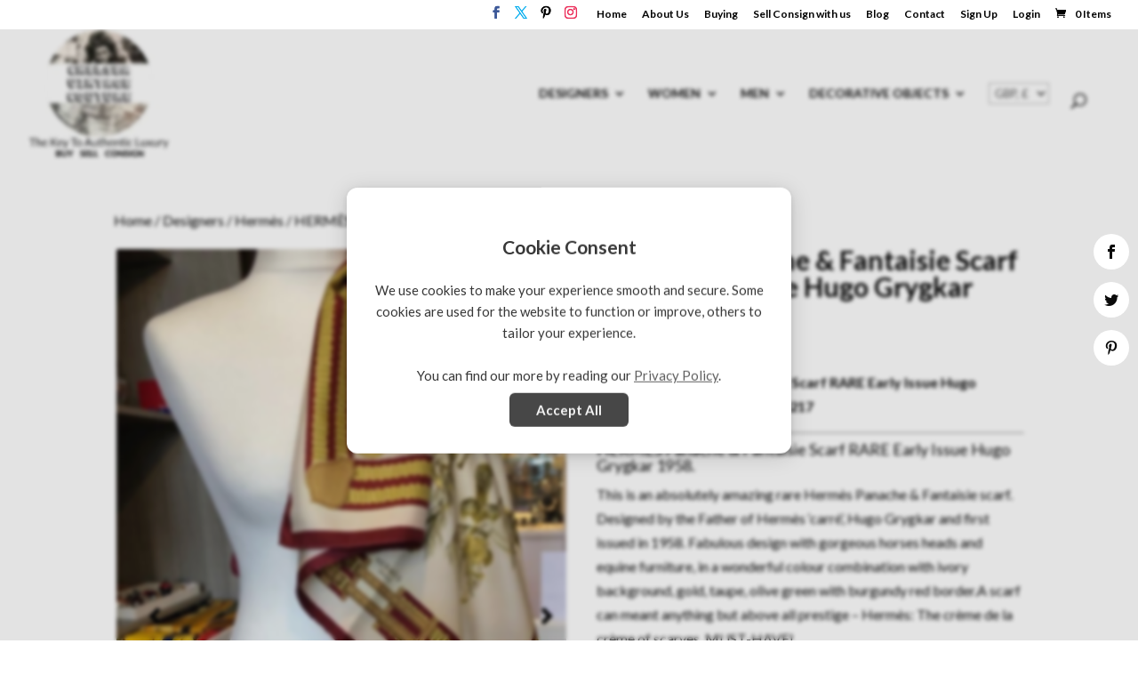

--- FILE ---
content_type: text/html; charset=UTF-8
request_url: https://chelseavintagecouture.com/wp-admin/admin-ajax.php
body_size: 46
content:
{"ids":{"45888":"<span class=\"woocs_price_code\" data-product-id=\"45888\"><span class=\"woocommerce-Price-amount amount\"><bdi><span class=\"woocommerce-Price-currencySymbol\">&pound;<\/span>11,000<\/bdi><\/span><\/span>","45877":"<span class=\"woocs_price_code\" data-product-id=\"45877\"><span class=\"woocommerce-Price-amount amount\"><bdi><span class=\"woocommerce-Price-currencySymbol\">&pound;<\/span>13,500<\/bdi><\/span><\/span>","45860":"<span class=\"woocs_price_code\" data-product-id=\"45860\"><\/span>","45847":"<span class=\"woocs_price_code\" data-product-id=\"45847\"><\/span>"},"current_currency":"GBP"}

--- FILE ---
content_type: text/css; charset=utf-8
request_url: https://chelseavintagecouture.com/wp-content/cache/min/1/wp-content/plugins/yith-woocommerce-popup-premium/assets/fonts/retinaicon-font/style.css?ver=1768113165
body_size: 8343
content:
@charset "UTF-8";@font-face{font-display:swap;font-family:"retinaicon-font";src:url(../../../../../../../../../plugins/yith-woocommerce-popup-premium/assets/fonts/retinaicon-font/fonts/retinaicon-font.eot);src:url("../../../../../../../../../plugins/yith-woocommerce-popup-premium/assets/fonts/retinaicon-font/fonts/retinaicon-font.eot?#iefix") format("embedded-opentype"),url(../../../../../../../../../plugins/yith-woocommerce-popup-premium/assets/fonts/retinaicon-font/fonts/retinaicon-font.woff) format("woff"),url(../../../../../../../../../plugins/yith-woocommerce-popup-premium/assets/fonts/retinaicon-font/fonts/retinaicon-font.ttf) format("truetype"),url("../../../../../../../../../plugins/yith-woocommerce-popup-premium/assets/fonts/retinaicon-font/fonts/retinaicon-font.svg#retinaicon-font") format("svg");font-weight:400;font-style:normal}[data-font="retinaicon-font"]:before{font-family:"retinaicon-font"!important;content:attr(data-icon);font-style:normal!important;font-weight:normal!important;font-variant:normal!important;text-transform:none!important;speak:none;line-height:1;-webkit-font-smoothing:antialiased;-moz-osx-font-smoothing:grayscale}[class^="retina-"]:before,[class*=" retina-"]:before{font-family:"retinaicon-font"!important;font-style:normal!important;font-weight:normal!important;font-variant:normal!important;text-transform:none!important;speak:none;line-height:1;-webkit-font-smoothing:antialiased;-moz-osx-font-smoothing:grayscale}.retina-ecology-001:before{content:"a"}.retina-ecology-002:before{content:"b"}.retina-ecology-003:before{content:"c"}.retina-ecology-004:before{content:"d"}.retina-ecology-005:before{content:"e"}.retina-ecology-006:before{content:"f"}.retina-ecology-007:before{content:"g"}.retina-ecology-008:before{content:"h"}.retina-ecology-009:before{content:"i"}.retina-ecology-010:before{content:"j"}.retina-ecology-011:before{content:"k"}.retina-ecology-012:before{content:"l"}.retina-ecology-013:before{content:"m"}.retina-ecology-014:before{content:"n"}.retina-ecology-015:before{content:"o"}.retina-ecology-016:before{content:"p"}.retina-ecology-017:before{content:"q"}.retina-ecology-018:before{content:"r"}.retina-ecology-019:before{content:"s"}.retina-ecology-020:before{content:"t"}.retina-ecology-021:before{content:"u"}.retina-ecology-022:before{content:"v"}.retina-ecology-023:before{content:"w"}.retina-ecology-024:before{content:"x"}.retina-ecology-025:before{content:"y"}.retina-ecology-026:before{content:"z"}.retina-ecology-027:before{content:"A"}.retina-ecology-028:before{content:"B"}.retina-ecology-029:before{content:"C"}.retina-ecology-030:before{content:"D"}.retina-ecology-031:before{content:"E"}.retina-ecology-032:before{content:"F"}.retina-ecology-033:before{content:"G"}.retina-ecology-034:before{content:"H"}.retina-ecology-035:before{content:"I"}.retina-ecology-036:before{content:"J"}.retina-ecology-037:before{content:"K"}.retina-ecology-038:before{content:"L"}.retina-ecology-039:before{content:"M"}.retina-ecology-040:before{content:"N"}.retina-ecology-041:before{content:"O"}.retina-ecology-042:before{content:"P"}.retina-ecology-043:before{content:"Q"}.retina-ecology-044:before{content:"R"}.retina-ecology-045:before{content:"S"}.retina-ecology-046:before{content:"T"}.retina-ecology-047:before{content:"U"}.retina-ecology-048:before{content:"V"}.retina-islamic-001:before{content:"W"}.retina-islamic-002:before{content:"X"}.retina-islamic-003:before{content:"Y"}.retina-islamic-004:before{content:"Z"}.retina-islamic-005:before{content:"0"}.retina-islamic-006:before{content:"1"}.retina-islamic-007:before{content:"2"}.retina-islamic-008:before{content:"3"}.retina-islamic-009:before{content:"4"}.retina-islamic-010:before{content:"5"}.retina-islamic-011:before{content:"6"}.retina-islamic-012:before{content:"7"}.retina-smiley-001:before{content:"8"}.retina-smiley-002:before{content:"9"}.retina-smiley-003:before{content:"!"}.retina-smiley-004:before{content:"\""}.retina-smiley-005:before{content:"#"}.retina-smiley-006:before{content:"$"}.retina-smiley-007:before{content:"%"}.retina-smiley-008:before{content:"&"}.retina-smiley-009:before{content:"'"}.retina-smiley-010:before{content:"("}.retina-smiley-011:before{content:")"}.retina-smiley-012:before{content:"*"}.retina-smiley-013:before{content:"+"}.retina-smiley-014:before{content:","}.retina-smiley-015:before{content:"-"}.retina-smiley-016:before{content:"."}.retina-smiley-017:before{content:"/"}.retina-smiley-018:before{content:":"}.retina-smiley-019:before{content:";"}.retina-smiley-020:before{content:"<"}.retina-smiley-021:before{content:"="}.retina-smiley-022:before{content:">"}.retina-smiley-023:before{content:"?"}.retina-smiley-024:before{content:"@"}.retina-smiley-025:before{content:"["}.retina-smiley-026:before{content:"]"}.retina-smiley-027:before{content:"^"}.retina-smiley-028:before{content:"_"}.retina-smiley-029:before{content:"`"}.retina-smiley-030:before{content:"{"}.retina-smiley-031:before{content:"|"}.retina-smiley-032:before{content:"}"}.retina-smiley-033:before{content:"~"}.retina-smiley-034:before{content:"\\"}.retina-smiley-035:before{content:"\e000"}.retina-smiley-036:before{content:"\e001"}.retina-smiley-037:before{content:"\e002"}.retina-smiley-038:before{content:"\e003"}.retina-smiley-039:before{content:"\e004"}.retina-smiley-040:before{content:"\e005"}.retina-smiley-041:before{content:"\e006"}.retina-smiley-042:before{content:"\e007"}.retina-smiley-043:before{content:"\e008"}.retina-smiley-044:before{content:"\e009"}.retina-smiley-045:before{content:"\e00a"}.retina-smiley-046:before{content:"\e00b"}.retina-smiley-047:before{content:"\e00c"}.retina-smiley-048:before{content:"\e00d"}.retina-arrows-001:before{content:"\e00e"}.retina-arrows-002:before{content:"\e00f"}.retina-arrows-003:before{content:"\e010"}.retina-arrows-004:before{content:"\e011"}.retina-arrows-005:before{content:"\e012"}.retina-arrows-006:before{content:"\e013"}.retina-arrows-007:before{content:"\e014"}.retina-arrows-008:before{content:"\e015"}.retina-arrows-009:before{content:"\e016"}.retina-arrows-010:before{content:"\e017"}.retina-arrows-011:before{content:"\e018"}.retina-arrows-012:before{content:"\e019"}.retina-arrows-013:before{content:"\e01a"}.retina-arrows-014:before{content:"\e01b"}.retina-arrows-015:before{content:"\e01c"}.retina-arrows-016:before{content:"\e01d"}.retina-arrows-017:before{content:"\e01e"}.retina-arrows-018:before{content:"\e01f"}.retina-arrows-019:before{content:"\e020"}.retina-arrows-020:before{content:"\e021"}.retina-arrows-021:before{content:"\e022"}.retina-arrows-022:before{content:"\e023"}.retina-arrows-023:before{content:"\e024"}.retina-arrows-024:before{content:"\e025"}.retina-arrows-025:before{content:"\e026"}.retina-arrows-026:before{content:"\e027"}.retina-arrows-027:before{content:"\e028"}.retina-arrows-028:before{content:"\e029"}.retina-arrows-029:before{content:"\e02a"}.retina-arrows-030:before{content:"\e02b"}.retina-arrows-031:before{content:"\e02c"}.retina-arrows-032:before{content:"\e02d"}.retina-arrows-033:before{content:"\e02e"}.retina-arrows-034:before{content:"\e02f"}.retina-arrows-035:before{content:"\e030"}.retina-arrows-036:before{content:"\e031"}.retina-arrows-037:before{content:"\e032"}.retina-arrows-038:before{content:"\e033"}.retina-arrows-039:before{content:"\e034"}.retina-arrows-040:before{content:"\e035"}.retina-arrows-041:before{content:"\e036"}.retina-arrows-042:before{content:"\e037"}.retina-arrows-043:before{content:"\e038"}.retina-arrows-044:before{content:"\e039"}.retina-arrows-045:before{content:"\e03a"}.retina-arrows-046:before{content:"\e03b"}.retina-arrows-047:before{content:"\e03c"}.retina-arrows-048:before{content:"\e03d"}.retina-business-001:before{content:"\e03e"}.retina-business-002:before{content:"\e03f"}.retina-business-003:before{content:"\e040"}.retina-business-004:before{content:"\e041"}.retina-business-005:before{content:"\e042"}.retina-business-006:before{content:"\e043"}.retina-business-007:before{content:"\e044"}.retina-business-008:before{content:"\e045"}.retina-business-009:before{content:"\e046"}.retina-business-010:before{content:"\e047"}.retina-business-011:before{content:"\e048"}.retina-business-012:before{content:"\e049"}.retina-business-013:before{content:"\e04a"}.retina-business-014:before{content:"\e04b"}.retina-business-015:before{content:"\e04c"}.retina-business-016:before{content:"\e04d"}.retina-business-017:before{content:"\e04e"}.retina-business-018:before{content:"\e04f"}.retina-business-019:before{content:"\e050"}.retina-business-020:before{content:"\e051"}.retina-business-021:before{content:"\e052"}.retina-business-022:before{content:"\e053"}.retina-business-023:before{content:"\e054"}.retina-business-024:before{content:"\e055"}.retina-business-025:before{content:"\e056"}.retina-business-026:before{content:"\e057"}.retina-business-027:before{content:"\e058"}.retina-business-028:before{content:"\e059"}.retina-business-029:before{content:"\e05a"}.retina-business-030:before{content:"\e05b"}.retina-business-031:before{content:"\e05c"}.retina-business-032:before{content:"\e05d"}.retina-business-033:before{content:"\e05e"}.retina-business-034:before{content:"\e05f"}.retina-business-035:before{content:"\e060"}.retina-business-036:before{content:"\e061"}.retina-business-037:before{content:"\e062"}.retina-business-038:before{content:"\e063"}.retina-business-039:before{content:"\e064"}.retina-business-040:before{content:"\e065"}.retina-business-041:before{content:"\e066"}.retina-business-042:before{content:"\e067"}.retina-business-043:before{content:"\e068"}.retina-business-044:before{content:"\e069"}.retina-business-045:before{content:"\e06a"}.retina-business-046:before{content:"\e06b"}.retina-business-047:before{content:"\e06c"}.retina-business-048:before{content:"\e06d"}.retina-cleaning-001:before{content:"\e06e"}.retina-cleaning-002:before{content:"\e06f"}.retina-cleaning-003:before{content:"\e070"}.retina-cleaning-004:before{content:"\e071"}.retina-cleaning-005:before{content:"\e072"}.retina-cleaning-006:before{content:"\e073"}.retina-cleaning-007:before{content:"\e074"}.retina-cleaning-008:before{content:"\e075"}.retina-cleaning-009:before{content:"\e076"}.retina-cleaning-010:before{content:"\e077"}.retina-cleaning-011:before{content:"\e078"}.retina-cleaning-012:before{content:"\e079"}.retina-cleaning-013:before{content:"\e07a"}.retina-cleaning-014:before{content:"\e07b"}.retina-cleaning-015:before{content:"\e07c"}.retina-cleaning-016:before{content:"\e07d"}.retina-cleaning-017:before{content:"\e07e"}.retina-cleaning-018:before{content:"\e07f"}.retina-cleaning-019:before{content:"\e080"}.retina-cleaning-020:before{content:"\e081"}.retina-cleaning-021:before{content:"\e082"}.retina-cleaning-022:before{content:"\e083"}.retina-cleaning-023:before{content:"\e084"}.retina-cleaning-024:before{content:"\e085"}.retina-cleaning-025:before{content:"\e086"}.retina-cleaning-026:before{content:"\e087"}.retina-cleaning-027:before{content:"\e088"}.retina-cleaning-028:before{content:"\e089"}.retina-cleaning-029:before{content:"\e08a"}.retina-cleaning-030:before{content:"\e08b"}.retina-cleaning-031:before{content:"\e08c"}.retina-cleaning-032:before{content:"\e08d"}.retina-cleaning-033:before{content:"\e08e"}.retina-cleaning-034:before{content:"\e08f"}.retina-cleaning-035:before{content:"\e090"}.retina-cleaning-036:before{content:"\e091"}.retina-cloths-fashion-001:before{content:"\e092"}.retina-cloths-fashion-002:before{content:"\e093"}.retina-cloths-fashion-003:before{content:"\e094"}.retina-cloths-fashion-004:before{content:"\e095"}.retina-cloths-fashion-005:before{content:"\e096"}.retina-cloths-fashion-006:before{content:"\e097"}.retina-cloths-fashion-007:before{content:"\e098"}.retina-cloths-fashion-008:before{content:"\e099"}.retina-cloths-fashion-009:before{content:"\e09a"}.retina-cloths-fashion-010:before{content:"\e09b"}.retina-cloths-fashion-011:before{content:"\e09c"}.retina-cloths-fashion-012:before{content:"\e09d"}.retina-cloths-fashion-013:before{content:"\e09e"}.retina-cloths-fashion-014:before{content:"\e09f"}.retina-cloths-fashion-015:before{content:"\e0a0"}.retina-cloths-fashion-016:before{content:"\e0a1"}.retina-cloths-fashion-017:before{content:"\e0a2"}.retina-cloths-fashion-018:before{content:"\e0a3"}.retina-cloths-fashion-019:before{content:"\e0a4"}.retina-cloths-fashion-020:before{content:"\e0a5"}.retina-cloths-fashion-021:before{content:"\e0a6"}.retina-cloths-fashion-022:before{content:"\e0a7"}.retina-cloths-fashion-023:before{content:"\e0a8"}.retina-cloths-fashion-024:before{content:"\e0a9"}.retina-communication-001:before{content:"\e0aa"}.retina-communication-002:before{content:"\e0ab"}.retina-communication-003:before{content:"\e0ac"}.retina-communication-004:before{content:"\e0ad"}.retina-communication-005:before{content:"\e0ae"}.retina-communication-006:before{content:"\e0af"}.retina-communication-007:before{content:"\e0b0"}.retina-communication-008:before{content:"\e0b1"}.retina-communication-009:before{content:"\e0b2"}.retina-communication-010:before{content:"\e0b3"}.retina-communication-011:before{content:"\e0b4"}.retina-communication-012:before{content:"\e0b5"}.retina-communication-013:before{content:"\e0b6"}.retina-communication-014:before{content:"\e0b7"}.retina-communication-015:before{content:"\e0b8"}.retina-communication-016:before{content:"\e0b9"}.retina-communication-017:before{content:"\e0ba"}.retina-communication-018:before{content:"\e0bb"}.retina-communication-019:before{content:"\e0bc"}.retina-communication-020:before{content:"\e0bd"}.retina-communication-021:before{content:"\e0be"}.retina-communication-022:before{content:"\e0bf"}.retina-communication-023:before{content:"\e0c0"}.retina-communication-024:before{content:"\e0c1"}.retina-communication-025:before{content:"\e0c2"}.retina-communication-026:before{content:"\e0c3"}.retina-communication-027:before{content:"\e0c4"}.retina-communication-028:before{content:"\e0c5"}.retina-communication-029:before{content:"\e0c6"}.retina-communication-030:before{content:"\e0c7"}.retina-communication-031:before{content:"\e0c8"}.retina-communication-032:before{content:"\e0c9"}.retina-communication-033:before{content:"\e0ca"}.retina-communication-034:before{content:"\e0cb"}.retina-communication-035:before{content:"\e0cc"}.retina-communication-036:before{content:"\e0cd"}.retina-communication-037:before{content:"\e0ce"}.retina-communication-038:before{content:"\e0cf"}.retina-communication-039:before{content:"\e0d0"}.retina-communication-040:before{content:"\e0d1"}.retina-communication-041:before{content:"\e0d2"}.retina-communication-042:before{content:"\e0d3"}.retina-communication-043:before{content:"\e0d4"}.retina-communication-044:before{content:"\e0d5"}.retina-communication-045:before{content:"\e0d6"}.retina-communication-046:before{content:"\e0d7"}.retina-communication-047:before{content:"\e0d8"}.retina-communication-048:before{content:"\e0d9"}.retina-design-001:before{content:"\e0da"}.retina-design-002:before{content:"\e0db"}.retina-design-003:before{content:"\e0dc"}.retina-design-004:before{content:"\e0dd"}.retina-design-005:before{content:"\e0de"}.retina-design-006:before{content:"\e0df"}.retina-design-007:before{content:"\e0e0"}.retina-design-008:before{content:"\e0e1"}.retina-design-009:before{content:"\e0e2"}.retina-design-010:before{content:"\e0e3"}.retina-design-011:before{content:"\e0e4"}.retina-design-012:before{content:"\e0e5"}.retina-design-013:before{content:"\e0e6"}.retina-design-014:before{content:"\e0e7"}.retina-design-015:before{content:"\e0e8"}.retina-design-016:before{content:"\e0e9"}.retina-design-017:before{content:"\e0ea"}.retina-design-018:before{content:"\e0eb"}.retina-design-019:before{content:"\e0ec"}.retina-design-020:before{content:"\e0ed"}.retina-design-021:before{content:"\e0ee"}.retina-design-022:before{content:"\e0ef"}.retina-design-023:before{content:"\e0f0"}.retina-design-024:before{content:"\e0f1"}.retina-design-025:before{content:"\e0f2"}.retina-design-026:before{content:"\e0f3"}.retina-design-027:before{content:"\e0f4"}.retina-design-028:before{content:"\e0f5"}.retina-design-029:before{content:"\e0f6"}.retina-design-030:before{content:"\e0f7"}.retina-design-031:before{content:"\e0f8"}.retina-design-032:before{content:"\e0f9"}.retina-design-033:before{content:"\e0fa"}.retina-design-034:before{content:"\e0fb"}.retina-design-035:before{content:"\e0fc"}.retina-design-036:before{content:"\e0fd"}.retina-design-037:before{content:"\e0fe"}.retina-design-038:before{content:"\e0ff"}.retina-design-039:before{content:"\e100"}.retina-design-040:before{content:"\e101"}.retina-design-041:before{content:"\e102"}.retina-design-042:before{content:"\e103"}.retina-design-043:before{content:"\e104"}.retina-design-044:before{content:"\e105"}.retina-design-045:before{content:"\e106"}.retina-design-046:before{content:"\e107"}.retina-design-047:before{content:"\e108"}.retina-design-048:before{content:"\e109"}.retina-design-049:before{content:"\e10a"}.retina-design-050:before{content:"\e10b"}.retina-design-051:before{content:"\e10c"}.retina-design-052:before{content:"\e10d"}.retina-design-053:before{content:"\e10e"}.retina-design-054:before{content:"\e10f"}.retina-design-055:before{content:"\e110"}.retina-design-056:before{content:"\e111"}.retina-design-057:before{content:"\e112"}.retina-design-058:before{content:"\e113"}.retina-design-059:before{content:"\e114"}.retina-design-060:before{content:"\e115"}.retina-design-061:before{content:"\e116"}.retina-design-062:before{content:"\e117"}.retina-design-063:before{content:"\e118"}.retina-design-064:before{content:"\e119"}.retina-design-065:before{content:"\e11a"}.retina-design-066:before{content:"\e11b"}.retina-design-067:before{content:"\e11c"}.retina-design-068:before{content:"\e11d"}.retina-design-069:before{content:"\e11e"}.retina-design-070:before{content:"\e11f"}.retina-design-071:before{content:"\e120"}.retina-design-072:before{content:"\e121"}.retina-design-073:before{content:"\e122"}.retina-design-074:before{content:"\e123"}.retina-design-075:before{content:"\e124"}.retina-design-076:before{content:"\e125"}.retina-design-077:before{content:"\e126"}.retina-design-078:before{content:"\e127"}.retina-design-079:before{content:"\e128"}.retina-design-080:before{content:"\e129"}.retina-design-081:before{content:"\e12a"}.retina-design-082:before{content:"\e12b"}.retina-design-083:before{content:"\e12c"}.retina-design-084:before{content:"\e12d"}.retina-education-learning-001:before{content:"\e12e"}.retina-education-learning-002:before{content:"\e12f"}.retina-education-learning-003:before{content:"\e130"}.retina-education-learning-004:before{content:"\e131"}.retina-education-learning-005:before{content:"\e132"}.retina-education-learning-006:before{content:"\e133"}.retina-education-learning-007:before{content:"\e134"}.retina-education-learning-008:before{content:"\e135"}.retina-education-learning-009:before{content:"\e136"}.retina-education-learning-010:before{content:"\e137"}.retina-education-learning-011:before{content:"\e138"}.retina-education-learning-012:before{content:"\e139"}.retina-education-learning-013:before{content:"\e13a"}.retina-education-learning-014:before{content:"\e13b"}.retina-education-learning-015:before{content:"\e13c"}.retina-education-learning-016:before{content:"\e13d"}.retina-education-learning-017:before{content:"\e13e"}.retina-education-learning-018:before{content:"\e13f"}.retina-education-learning-019:before{content:"\e140"}.retina-education-learning-020:before{content:"\e141"}.retina-education-learning-021:before{content:"\e142"}.retina-education-learning-022:before{content:"\e143"}.retina-education-learning-023:before{content:"\e144"}.retina-education-learning-024:before{content:"\e145"}.retina-education-learning-025:before{content:"\e146"}.retina-education-learning-026:before{content:"\e147"}.retina-education-learning-027:before{content:"\e148"}.retina-education-learning-028:before{content:"\e149"}.retina-education-learning-029:before{content:"\e14a"}.retina-education-learning-030:before{content:"\e14b"}.retina-education-learning-031:before{content:"\e14c"}.retina-education-learning-032:before{content:"\e14d"}.retina-education-learning-033:before{content:"\e14e"}.retina-education-learning-034:before{content:"\e14f"}.retina-education-learning-035:before{content:"\e150"}.retina-education-learning-036:before{content:"\e151"}.retina-file-type-content-001:before{content:"\e152"}.retina-file-type-content-002:before{content:"\e153"}.retina-file-type-content-003:before{content:"\e154"}.retina-file-type-content-004:before{content:"\e155"}.retina-file-type-content-005:before{content:"\e156"}.retina-file-type-content-006:before{content:"\e157"}.retina-file-type-content-007:before{content:"\e158"}.retina-file-type-content-008:before{content:"\e159"}.retina-file-type-content-009:before{content:"\e15a"}.retina-file-type-content-010:before{content:"\e15b"}.retina-file-type-content-011:before{content:"\e15c"}.retina-file-type-content-012:before{content:"\e15d"}.retina-file-type-content-013:before{content:"\e15e"}.retina-file-type-content-014:before{content:"\e15f"}.retina-file-type-content-015:before{content:"\e160"}.retina-file-type-content-016:before{content:"\e161"}.retina-file-type-content-017:before{content:"\e162"}.retina-file-type-content-018:before{content:"\e163"}.retina-file-type-content-019:before{content:"\e164"}.retina-file-type-content-020:before{content:"\e165"}.retina-file-type-content-021:before{content:"\e166"}.retina-file-type-content-022:before{content:"\e167"}.retina-file-type-content-023:before{content:"\e168"}.retina-file-type-content-024:before{content:"\e169"}.retina-file-type-content-025:before{content:"\e16a"}.retina-file-type-content-026:before{content:"\e16b"}.retina-file-type-content-027:before{content:"\e16c"}.retina-file-type-content-028:before{content:"\e16d"}.retina-file-type-content-029:before{content:"\e16e"}.retina-file-type-content-030:before{content:"\e16f"}.retina-file-type-content-031:before{content:"\e170"}.retina-file-type-content-032:before{content:"\e171"}.retina-file-type-content-033:before{content:"\e172"}.retina-file-type-content-034:before{content:"\e173"}.retina-file-type-content-035:before{content:"\e174"}.retina-file-type-content-036:before{content:"\e175"}.retina-file-type-content-037:before{content:"\e176"}.retina-file-type-content-038:before{content:"\e177"}.retina-file-type-content-039:before{content:"\e178"}.retina-file-type-content-040:before{content:"\e179"}.retina-file-type-content-041:before{content:"\e17a"}.retina-file-type-content-042:before{content:"\e17b"}.retina-file-type-content-043:before{content:"\e17c"}.retina-file-type-content-044:before{content:"\e17d"}.retina-file-type-content-045:before{content:"\e17e"}.retina-file-type-content-046:before{content:"\e17f"}.retina-file-type-content-047:before{content:"\e180"}.retina-file-type-content-048:before{content:"\e181"}.retina-file-type-content-049:before{content:"\e182"}.retina-file-type-content-050:before{content:"\e183"}.retina-file-type-content-051:before{content:"\e184"}.retina-file-type-content-052:before{content:"\e185"}.retina-file-type-content-053:before{content:"\e186"}.retina-file-type-content-054:before{content:"\e187"}.retina-file-type-content-055:before{content:"\e188"}.retina-file-type-content-056:before{content:"\e189"}.retina-file-type-content-057:before{content:"\e18a"}.retina-file-type-content-058:before{content:"\e18b"}.retina-file-type-content-059:before{content:"\e18c"}.retina-file-type-content-060:before{content:"\e18d"}.retina-file-type-content-061:before{content:"\e18e"}.retina-file-type-content-062:before{content:"\e18f"}.retina-file-type-content-063:before{content:"\e190"}.retina-file-type-content-064:before{content:"\e191"}.retina-file-type-content-065:before{content:"\e192"}.retina-file-type-content-066:before{content:"\e193"}.retina-file-type-content-067:before{content:"\e194"}.retina-file-type-content-068:before{content:"\e195"}.retina-file-type-content-069:before{content:"\e196"}.retina-file-type-content-070:before{content:"\e197"}.retina-file-type-content-071:before{content:"\e198"}.retina-file-type-content-072:before{content:"\e199"}.retina-file-type-content-073:before{content:"\e19a"}.retina-file-type-content-074:before{content:"\e19b"}.retina-file-type-content-075:before{content:"\e19c"}.retina-file-type-content-076:before{content:"\e19d"}.retina-file-type-content-077:before{content:"\e19e"}.retina-file-type-content-078:before{content:"\e19f"}.retina-file-type-content-079:before{content:"\e1a0"}.retina-file-type-content-080:before{content:"\e1a1"}.retina-file-type-content-081:before{content:"\e1a2"}.retina-file-type-content-082:before{content:"\e1a3"}.retina-file-type-content-083:before{content:"\e1a4"}.retina-file-type-content-084:before{content:"\e1a5"}.retina-file-type-content-085:before{content:"\e1a6"}.retina-file-type-content-086:before{content:"\e1a7"}.retina-file-type-content-087:before{content:"\e1a8"}.retina-file-type-content-088:before{content:"\e1a9"}.retina-file-type-content-089:before{content:"\e1aa"}.retina-file-type-content-090:before{content:"\e1ab"}.retina-file-type-content-091:before{content:"\e1ac"}.retina-file-type-content-092:before{content:"\e1ad"}.retina-file-type-content-093:before{content:"\e1ae"}.retina-file-type-content-094:before{content:"\e1af"}.retina-file-type-content-095:before{content:"\e1b0"}.retina-file-type-content-096:before{content:"\e1b1"}.retina-finance-ecommerce-001:before{content:"\e1b2"}.retina-finance-ecommerce-002:before{content:"\e1b3"}.retina-finance-ecommerce-003:before{content:"\e1b4"}.retina-finance-ecommerce-004:before{content:"\e1b5"}.retina-finance-ecommerce-005:before{content:"\e1b6"}.retina-finance-ecommerce-006:before{content:"\e1b7"}.retina-finance-ecommerce-007:before{content:"\e1b8"}.retina-finance-ecommerce-008:before{content:"\e1b9"}.retina-finance-ecommerce-009:before{content:"\e1ba"}.retina-finance-ecommerce-010:before{content:"\e1bb"}.retina-finance-ecommerce-011:before{content:"\e1bc"}.retina-finance-ecommerce-012:before{content:"\e1bd"}.retina-finance-ecommerce-013:before{content:"\e1be"}.retina-finance-ecommerce-014:before{content:"\e1bf"}.retina-finance-ecommerce-015:before{content:"\e1c0"}.retina-finance-ecommerce-016:before{content:"\e1c1"}.retina-finance-ecommerce-017:before{content:"\e1c2"}.retina-finance-ecommerce-018:before{content:"\e1c3"}.retina-finance-ecommerce-019:before{content:"\e1c4"}.retina-finance-ecommerce-020:before{content:"\e1c5"}.retina-finance-ecommerce-021:before{content:"\e1c6"}.retina-finance-ecommerce-022:before{content:"\e1c7"}.retina-finance-ecommerce-023:before{content:"\e1c8"}.retina-finance-ecommerce-024:before{content:"\e1c9"}.retina-finance-ecommerce-025:before{content:"\e1ca"}.retina-finance-ecommerce-026:before{content:"\e1cb"}.retina-finance-ecommerce-027:before{content:"\e1cc"}.retina-finance-ecommerce-028:before{content:"\e1cd"}.retina-finance-ecommerce-029:before{content:"\e1ce"}.retina-finance-ecommerce-030:before{content:"\e1cf"}.retina-finance-ecommerce-031:before{content:"\e1d0"}.retina-finance-ecommerce-032:before{content:"\e1d1"}.retina-finance-ecommerce-033:before{content:"\e1d2"}.retina-finance-ecommerce-034:before{content:"\e1d3"}.retina-finance-ecommerce-035:before{content:"\e1d4"}.retina-finance-ecommerce-036:before{content:"\e1d5"}.retina-food-001:before{content:"\e1d6"}.retina-food-002:before{content:"\e1d7"}.retina-food-003:before{content:"\e1d8"}.retina-food-004:before{content:"\e1d9"}.retina-food-005:before{content:"\e1da"}.retina-food-006:before{content:"\e1db"}.retina-food-007:before{content:"\e1dc"}.retina-food-008:before{content:"\e1dd"}.retina-food-009:before{content:"\e1de"}.retina-food-010:before{content:"\e1df"}.retina-food-011:before{content:"\e1e0"}.retina-food-012:before{content:"\e1e1"}.retina-food-013:before{content:"\e1e2"}.retina-food-014:before{content:"\e1e3"}.retina-food-015:before{content:"\e1e4"}.retina-food-016:before{content:"\e1e5"}.retina-food-017:before{content:"\e1e6"}.retina-food-018:before{content:"\e1e7"}.retina-food-019:before{content:"\e1e8"}.retina-food-020:before{content:"\e1e9"}.retina-food-021:before{content:"\e1ea"}.retina-food-022:before{content:"\e1eb"}.retina-food-023:before{content:"\e1ec"}.retina-food-024:before{content:"\e1ed"}.retina-food-025:before{content:"\e1ee"}.retina-food-026:before{content:"\e1ef"}.retina-food-027:before{content:"\e1f0"}.retina-food-028:before{content:"\e1f1"}.retina-food-029:before{content:"\e1f2"}.retina-food-030:before{content:"\e1f3"}.retina-food-031:before{content:"\e1f4"}.retina-food-032:before{content:"\e1f5"}.retina-food-033:before{content:"\e1f6"}.retina-food-034:before{content:"\e1f7"}.retina-food-035:before{content:"\e1f8"}.retina-food-036:before{content:"\e1f9"}.retina-food-037:before{content:"\e1fa"}.retina-food-038:before{content:"\e1fb"}.retina-food-039:before{content:"\e1fc"}.retina-food-040:before{content:"\e1fd"}.retina-food-041:before{content:"\e1fe"}.retina-food-042:before{content:"\e1ff"}.retina-food-043:before{content:"\e200"}.retina-food-044:before{content:"\e201"}.retina-food-045:before{content:"\e202"}.retina-food-046:before{content:"\e203"}.retina-food-047:before{content:"\e204"}.retina-food-048:before{content:"\e205"}.retina-food-049:before{content:"\e206"}.retina-food-050:before{content:"\e207"}.retina-food-051:before{content:"\e208"}.retina-food-052:before{content:"\e209"}.retina-food-053:before{content:"\e20a"}.retina-food-054:before{content:"\e20b"}.retina-food-055:before{content:"\e20c"}.retina-food-056:before{content:"\e20d"}.retina-food-057:before{content:"\e20e"}.retina-food-058:before{content:"\e20f"}.retina-food-059:before{content:"\e210"}.retina-food-060:before{content:"\e211"}.retina-furniture-001:before{content:"\e212"}.retina-furniture-002:before{content:"\e213"}.retina-furniture-003:before{content:"\e214"}.retina-furniture-004:before{content:"\e215"}.retina-furniture-005:before{content:"\e216"}.retina-furniture-006:before{content:"\e217"}.retina-furniture-007:before{content:"\e218"}.retina-furniture-008:before{content:"\e219"}.retina-furniture-009:before{content:"\e21a"}.retina-furniture-010:before{content:"\e21b"}.retina-furniture-011:before{content:"\e21c"}.retina-furniture-012:before{content:"\e21d"}.retina-furniture-013:before{content:"\e21e"}.retina-furniture-014:before{content:"\e21f"}.retina-furniture-015:before{content:"\e220"}.retina-furniture-016:before{content:"\e221"}.retina-furniture-017:before{content:"\e222"}.retina-furniture-018:before{content:"\e223"}.retina-furniture-019:before{content:"\e224"}.retina-furniture-020:before{content:"\e225"}.retina-furniture-021:before{content:"\e226"}.retina-furniture-022:before{content:"\e227"}.retina-furniture-023:before{content:"\e228"}.retina-furniture-024:before{content:"\e229"}.retina-furniture-025:before{content:"\e22a"}.retina-furniture-026:before{content:"\e22b"}.retina-furniture-027:before{content:"\e22c"}.retina-furniture-028:before{content:"\e22d"}.retina-furniture-029:before{content:"\e22e"}.retina-furniture-030:before{content:"\e22f"}.retina-furniture-031:before{content:"\e230"}.retina-furniture-032:before{content:"\e231"}.retina-furniture-033:before{content:"\e232"}.retina-furniture-034:before{content:"\e233"}.retina-furniture-035:before{content:"\e234"}.retina-furniture-036:before{content:"\e235"}.retina-furniture-037:before{content:"\e236"}.retina-furniture-038:before{content:"\e237"}.retina-furniture-039:before{content:"\e238"}.retina-furniture-040:before{content:"\e239"}.retina-furniture-041:before{content:"\e23a"}.retina-furniture-042:before{content:"\e23b"}.retina-furniture-043:before{content:"\e23c"}.retina-furniture-044:before{content:"\e23d"}.retina-furniture-045:before{content:"\e23e"}.retina-furniture-046:before{content:"\e23f"}.retina-furniture-047:before{content:"\e240"}.retina-furniture-048:before{content:"\e241"}.retina-gadgets-device-tech001:before{content:"\e242"}.retina-gadgets-device-tech002:before{content:"\e243"}.retina-gadgets-device-tech003:before{content:"\e244"}.retina-gadgets-device-tech004:before{content:"\e245"}.retina-gadgets-device-tech005:before{content:"\e246"}.retina-gadgets-device-tech006:before{content:"\e247"}.retina-gadgets-device-tech007:before{content:"\e248"}.retina-gadgets-device-tech008:before{content:"\e249"}.retina-gadgets-device-tech009:before{content:"\e24a"}.retina-gadgets-device-tech010:before{content:"\e24b"}.retina-gadgets-device-tech011:before{content:"\e24c"}.retina-gadgets-device-tech012:before{content:"\e24d"}.retina-gadgets-device-tech013:before{content:"\e24e"}.retina-gadgets-device-tech014:before{content:"\e24f"}.retina-gadgets-device-tech015:before{content:"\e250"}.retina-gadgets-device-tech016:before{content:"\e251"}.retina-gadgets-device-tech017:before{content:"\e252"}.retina-gadgets-device-tech018:before{content:"\e253"}.retina-gadgets-device-tech019:before{content:"\e254"}.retina-gadgets-device-tech020:before{content:"\e255"}.retina-gadgets-device-tech021:before{content:"\e256"}.retina-gadgets-device-tech022:before{content:"\e257"}.retina-gadgets-device-tech023:before{content:"\e258"}.retina-gadgets-device-tech024:before{content:"\e259"}.retina-gadgets-device-tech025:before{content:"\e25a"}.retina-gadgets-device-tech026:before{content:"\e25b"}.retina-gadgets-device-tech027:before{content:"\e25c"}.retina-gadgets-device-tech028:before{content:"\e25d"}.retina-gadgets-device-tech029:before{content:"\e25e"}.retina-gadgets-device-tech030:before{content:"\e25f"}.retina-gadgets-device-tech031:before{content:"\e260"}.retina-gadgets-device-tech032:before{content:"\e261"}.retina-gadgets-device-tech033:before{content:"\e262"}.retina-gadgets-device-tech034:before{content:"\e263"}.retina-gadgets-device-tech035:before{content:"\e264"}.retina-gadgets-device-tech036:before{content:"\e265"}.retina-gadgets-device-tech037:before{content:"\e266"}.retina-gadgets-device-tech038:before{content:"\e267"}.retina-gadgets-device-tech039:before{content:"\e268"}.retina-gadgets-device-tech040:before{content:"\e269"}.retina-gadgets-device-tech041:before{content:"\e26a"}.retina-gadgets-device-tech042:before{content:"\e26b"}.retina-gadgets-device-tech043:before{content:"\e26c"}.retina-gadgets-device-tech044:before{content:"\e26d"}.retina-gadgets-device-tech045:before{content:"\e26e"}.retina-gadgets-device-tech046:before{content:"\e26f"}.retina-gadgets-device-tech047:before{content:"\e270"}.retina-gadgets-device-tech048:before{content:"\e271"}.retina-lifestyle-001:before{content:"\e272"}.retina-lifestyle-002:before{content:"\e273"}.retina-lifestyle-003:before{content:"\e274"}.retina-lifestyle-004:before{content:"\e275"}.retina-lifestyle-005:before{content:"\e276"}.retina-lifestyle-006:before{content:"\e277"}.retina-lifestyle-007:before{content:"\e278"}.retina-lifestyle-008:before{content:"\e279"}.retina-lifestyle-009:before{content:"\e27a"}.retina-lifestyle-010:before{content:"\e27b"}.retina-lifestyle-011:before{content:"\e27c"}.retina-lifestyle-012:before{content:"\e27d"}.retina-lifestyle-013:before{content:"\e27e"}.retina-lifestyle-014:before{content:"\e27f"}.retina-lifestyle-015:before{content:"\e280"}.retina-lifestyle-016:before{content:"\e281"}.retina-lifestyle-017:before{content:"\e282"}.retina-lifestyle-018:before{content:"\e283"}.retina-lifestyle-019:before{content:"\e284"}.retina-lifestyle-020:before{content:"\e285"}.retina-lifestyle-021:before{content:"\e286"}.retina-lifestyle-022:before{content:"\e287"}.retina-lifestyle-023:before{content:"\e288"}.retina-lifestyle-024:before{content:"\e289"}.retina-lifestyle-025:before{content:"\e28a"}.retina-lifestyle-026:before{content:"\e28b"}.retina-lifestyle-027:before{content:"\e28c"}.retina-lifestyle-028:before{content:"\e28d"}.retina-lifestyle-029:before{content:"\e28e"}.retina-lifestyle-030:before{content:"\e28f"}.retina-lifestyle-031:before{content:"\e290"}.retina-lifestyle-032:before{content:"\e291"}.retina-lifestyle-033:before{content:"\e292"}.retina-lifestyle-034:before{content:"\e293"}.retina-lifestyle-035:before{content:"\e294"}.retina-lifestyle-036:before{content:"\e295"}.retina-lifestyle-037:before{content:"\e296"}.retina-lifestyle-038:before{content:"\e297"}.retina-lifestyle-039:before{content:"\e298"}.retina-lifestyle-040:before{content:"\e299"}.retina-lifestyle-041:before{content:"\e29a"}.retina-lifestyle-042:before{content:"\e29b"}.retina-lifestyle-043:before{content:"\e29c"}.retina-lifestyle-044:before{content:"\e29d"}.retina-lifestyle-045:before{content:"\e29e"}.retina-lifestyle-046:before{content:"\e29f"}.retina-lifestyle-047:before{content:"\e2a0"}.retina-lifestyle-048:before{content:"\e2a1"}.retina-health-care-medical-001:before{content:"\e2a2"}.retina-health-care-medical-002:before{content:"\e2a3"}.retina-health-care-medical-003:before{content:"\e2a4"}.retina-health-care-medical-004:before{content:"\e2a5"}.retina-health-care-medical-005:before{content:"\e2a6"}.retina-health-care-medical-006:before{content:"\e2a7"}.retina-health-care-medical-007:before{content:"\e2a8"}.retina-health-care-medical-008:before{content:"\e2a9"}.retina-health-care-medical-009:before{content:"\e2aa"}.retina-health-care-medical-010:before{content:"\e2ab"}.retina-health-care-medical-011:before{content:"\e2ac"}.retina-health-care-medical-012:before{content:"\e2ad"}.retina-health-care-medical-013:before{content:"\e2ae"}.retina-health-care-medical-014:before{content:"\e2af"}.retina-health-care-medical-015:before{content:"\e2b0"}.retina-health-care-medical-016:before{content:"\e2b1"}.retina-health-care-medical-017:before{content:"\e2b2"}.retina-health-care-medical-018:before{content:"\e2b3"}.retina-health-care-medical-019:before{content:"\e2b4"}.retina-health-care-medical-020:before{content:"\e2b5"}.retina-health-care-medical-021:before{content:"\e2b6"}.retina-health-care-medical-022:before{content:"\e2b7"}.retina-health-care-medical-023:before{content:"\e2b8"}.retina-health-care-medical-024:before{content:"\e2b9"}.retina-health-care-medical-025:before{content:"\e2ba"}.retina-health-care-medical-026:before{content:"\e2bb"}.retina-health-care-medical-027:before{content:"\e2bc"}.retina-health-care-medical-028:before{content:"\e2bd"}.retina-health-care-medical-029:before{content:"\e2be"}.retina-health-care-medical-030:before{content:"\e2bf"}.retina-health-care-medical-031:before{content:"\e2c0"}.retina-health-care-medical-032:before{content:"\e2c1"}.retina-health-care-medical-033:before{content:"\e2c2"}.retina-health-care-medical-034:before{content:"\e2c3"}.retina-health-care-medical-035:before{content:"\e2c4"}.retina-health-care-medical-036:before{content:"\e2c5"}.retina-health-care-medical-037:before{content:"\e2c6"}.retina-health-care-medical-038:before{content:"\e2c7"}.retina-health-care-medical-039:before{content:"\e2c8"}.retina-health-care-medical-040:before{content:"\e2c9"}.retina-health-care-medical-041:before{content:"\e2ca"}.retina-health-care-medical-042:before{content:"\e2cb"}.retina-health-care-medical-043:before{content:"\e2cc"}.retina-health-care-medical-044:before{content:"\e2cd"}.retina-health-care-medical-045:before{content:"\e2ce"}.retina-health-care-medical-046:before{content:"\e2cf"}.retina-health-care-medical-047:before{content:"\e2d0"}.retina-health-care-medical-048:before{content:"\e2d1"}.retina-music-sound-001:before{content:"\e2d2"}.retina-music-sound-002:before{content:"\e2d3"}.retina-music-sound-003:before{content:"\e2d4"}.retina-music-sound-004:before{content:"\e2d5"}.retina-music-sound-005:before{content:"\e2d6"}.retina-music-sound-006:before{content:"\e2d7"}.retina-music-sound-007:before{content:"\e2d8"}.retina-music-sound-008:before{content:"\e2d9"}.retina-music-sound-009:before{content:"\e2da"}.retina-music-sound-010:before{content:"\e2db"}.retina-music-sound-011:before{content:"\e2dc"}.retina-music-sound-012:before{content:"\e2dd"}.retina-music-sound-013:before{content:"\e2de"}.retina-music-sound-014:before{content:"\e2df"}.retina-music-sound-015:before{content:"\e2e0"}.retina-music-sound-016:before{content:"\e2e1"}.retina-music-sound-017:before{content:"\e2e2"}.retina-music-sound-018:before{content:"\e2e3"}.retina-music-sound-019:before{content:"\e2e4"}.retina-music-sound-020:before{content:"\e2e5"}.retina-music-sound-021:before{content:"\e2e6"}.retina-music-sound-022:before{content:"\e2e7"}.retina-music-sound-023:before{content:"\e2e8"}.retina-music-sound-024:before{content:"\e2e9"}.retina-music-sound-025:before{content:"\e2ea"}.retina-music-sound-026:before{content:"\e2eb"}.retina-music-sound-027:before{content:"\e2ec"}.retina-music-sound-028:before{content:"\e2ed"}.retina-music-sound-029:before{content:"\e2ee"}.retina-music-sound-030:before{content:"\e2ef"}.retina-music-sound-031:before{content:"\e2f0"}.retina-music-sound-032:before{content:"\e2f1"}.retina-music-sound-033:before{content:"\e2f2"}.retina-music-sound-034:before{content:"\e2f3"}.retina-music-sound-035:before{content:"\e2f4"}.retina-music-sound-036:before{content:"\e2f5"}.retina-nature-037:before{content:"\e2f6"}.retina-nature-038:before{content:"\e2f7"}.retina-nature-039:before{content:"\e2f8"}.retina-nature-040:before{content:"\e2f9"}.retina-nature-041:before{content:"\e2fa"}.retina-nature-042:before{content:"\e2fb"}.retina-nature-043:before{content:"\e2fc"}.retina-nature-044:before{content:"\e2fd"}.retina-nature-045:before{content:"\e2fe"}.retina-nature-046:before{content:"\e2ff"}.retina-nature-047:before{content:"\e300"}.retina-nature-048:before{content:"\e301"}.retina-nature-049:before{content:"\e302"}.retina-nature-050:before{content:"\e303"}.retina-nature-051:before{content:"\e304"}.retina-nature-052:before{content:"\e305"}.retina-nature-053:before{content:"\e306"}.retina-nature-054:before{content:"\e307"}.retina-nature-055:before{content:"\e308"}.retina-nature-056:before{content:"\e309"}.retina-nature-057:before{content:"\e30a"}.retina-nature-058:before{content:"\e30b"}.retina-nature-059:before{content:"\e30c"}.retina-nature-060:before{content:"\e30d"}.retina-nature-061:before{content:"\e30e"}.retina-nature-062:before{content:"\e30f"}.retina-nature-063:before{content:"\e310"}.retina-nature-064:before{content:"\e311"}.retina-nature-065:before{content:"\e312"}.retina-nature-066:before{content:"\e313"}.retina-nature-067:before{content:"\e314"}.retina-nature-068:before{content:"\e315"}.retina-nature-069:before{content:"\e316"}.retina-nature-070:before{content:"\e317"}.retina-nature-071:before{content:"\e318"}.retina-nature-072:before{content:"\e319"}.retina-religion-beliefs-holy001:before{content:"\e31a"}.retina-religion-beliefs-holy002:before{content:"\e31b"}.retina-religion-beliefs-holy003:before{content:"\e31c"}.retina-religion-beliefs-holy004:before{content:"\e31d"}.retina-religion-beliefs-holy005:before{content:"\e31e"}.retina-religion-beliefs-holy006:before{content:"\e31f"}.retina-religion-beliefs-holy007:before{content:"\e320"}.retina-religion-beliefs-holy008:before{content:"\e321"}.retina-religion-beliefs-holy009:before{content:"\e322"}.retina-religion-beliefs-holy010:before{content:"\e323"}.retina-religion-beliefs-holy011:before{content:"\e324"}.retina-religion-beliefs-holy012:before{content:"\e325"}.retina-religion-beliefs-holy013:before{content:"\e326"}.retina-religion-beliefs-holy014:before{content:"\e327"}.retina-religion-beliefs-holy015:before{content:"\e328"}.retina-religion-beliefs-holy016:before{content:"\e329"}.retina-religion-beliefs-holy017:before{content:"\e32a"}.retina-religion-beliefs-holy018:before{content:"\e32b"}.retina-religion-beliefs-holy019:before{content:"\e32c"}.retina-religion-beliefs-holy020:before{content:"\e32d"}.retina-religion-beliefs-holy021:before{content:"\e32e"}.retina-religion-beliefs-holy022:before{content:"\e32f"}.retina-religion-beliefs-holy023:before{content:"\e330"}.retina-religion-beliefs-holy024:before{content:"\e331"}.retina-religion-beliefs-holy025:before{content:"\e332"}.retina-religion-beliefs-holy026:before{content:"\e333"}.retina-religion-beliefs-holy027:before{content:"\e334"}.retina-religion-beliefs-holy028:before{content:"\e335"}.retina-religion-beliefs-holy029:before{content:"\e336"}.retina-religion-beliefs-holy030:before{content:"\e337"}.retina-religion-beliefs-holy031:before{content:"\e338"}.retina-religion-beliefs-holy032:before{content:"\e339"}.retina-religion-beliefs-holy033:before{content:"\e33a"}.retina-religion-beliefs-holy034:before{content:"\e33b"}.retina-religion-beliefs-holy035:before{content:"\e33c"}.retina-religion-beliefs-holy036:before{content:"\e33d"}.retina-religion-beliefs-holy037:before{content:"\e33e"}.retina-religion-beliefs-holy038:before{content:"\e33f"}.retina-religion-beliefs-holy039:before{content:"\e340"}.retina-religion-beliefs-holy040:before{content:"\e341"}.retina-religion-beliefs-holy041:before{content:"\e342"}.retina-religion-beliefs-holy042:before{content:"\e343"}.retina-religion-beliefs-holy043:before{content:"\e344"}.retina-religion-beliefs-holy044:before{content:"\e345"}.retina-religion-beliefs-holy045:before{content:"\e346"}.retina-religion-beliefs-holy046:before{content:"\e347"}.retina-religion-beliefs-holy047:before{content:"\e348"}.retina-religion-beliefs-holy048:before{content:"\e349"}.retina-social-brands-001:before{content:"\e34a"}.retina-social-brands-002:before{content:"\e34b"}.retina-social-brands-003:before{content:"\e34c"}.retina-social-brands-004:before{content:"\e34d"}.retina-social-brands-005:before{content:"\e34e"}.retina-social-brands-006:before{content:"\e34f"}.retina-social-brands-007:before{content:"\e350"}.retina-social-brands-008:before{content:"\e351"}.retina-social-brands-009:before{content:"\e352"}.retina-social-brands-010:before{content:"\e353"}.retina-social-brands-011:before{content:"\e354"}.retina-social-brands-012:before{content:"\e355"}.retina-social-brands-013:before{content:"\e356"}.retina-social-brands-014:before{content:"\e357"}.retina-social-brands-015:before{content:"\e358"}.retina-social-brands-016:before{content:"\e359"}.retina-social-brands-017:before{content:"\e35a"}.retina-social-brands-018:before{content:"\e35b"}.retina-social-brands-019:before{content:"\e35c"}.retina-social-brands-020:before{content:"\e35d"}.retina-social-brands-021:before{content:"\e35e"}.retina-social-brands-022:before{content:"\e35f"}.retina-social-brands-023:before{content:"\e360"}.retina-social-brands-024:before{content:"\e361"}.retina-social-brands-025:before{content:"\e362"}.retina-social-brands-026:before{content:"\e363"}.retina-social-brands-027:before{content:"\e364"}.retina-social-brands-028:before{content:"\e365"}.retina-social-brands-029:before{content:"\e366"}.retina-social-brands-030:before{content:"\e367"}.retina-social-brands-031:before{content:"\e368"}.retina-social-brands-032:before{content:"\e369"}.retina-social-brands-033:before{content:"\e36a"}.retina-social-brands-034:before{content:"\e36b"}.retina-social-brands-035:before{content:"\e36c"}.retina-social-brands-036:before{content:"\e36d"}.retina-space-001:before{content:"\e36e"}.retina-space-002:before{content:"\e36f"}.retina-space-003:before{content:"\e370"}.retina-space-004:before{content:"\e371"}.retina-space-005:before{content:"\e372"}.retina-space-006:before{content:"\e373"}.retina-space-007:before{content:"\e374"}.retina-space-008:before{content:"\e375"}.retina-space-009:before{content:"\e376"}.retina-space-010:before{content:"\e377"}.retina-space-011:before{content:"\e378"}.retina-space-012:before{content:"\e379"}.retina-space-013:before{content:"\e37a"}.retina-space-014:before{content:"\e37b"}.retina-space-015:before{content:"\e37c"}.retina-space-016:before{content:"\e37d"}.retina-space-017:before{content:"\e37e"}.retina-space-018:before{content:"\e37f"}.retina-space-019:before{content:"\e380"}.retina-space-020:before{content:"\e381"}.retina-space-021:before{content:"\e382"}.retina-space-022:before{content:"\e383"}.retina-space-023:before{content:"\e384"}.retina-space-024:before{content:"\e385"}.retina-sport-games-001:before{content:"\e386"}.retina-sport-games-002:before{content:"\e387"}.retina-sport-games-003:before{content:"\e388"}.retina-sport-games-004:before{content:"\e389"}.retina-sport-games-005:before{content:"\e38a"}.retina-sport-games-006:before{content:"\e38b"}.retina-sport-games-007:before{content:"\e38c"}.retina-sport-games-008:before{content:"\e38d"}.retina-sport-games-009:before{content:"\e38e"}.retina-sport-games-010:before{content:"\e38f"}.retina-sport-games-011:before{content:"\e390"}.retina-sport-games-012:before{content:"\e391"}.retina-sport-games-013:before{content:"\e392"}.retina-sport-games-014:before{content:"\e393"}.retina-sport-games-015:before{content:"\e394"}.retina-sport-games-016:before{content:"\e395"}.retina-sport-games-017:before{content:"\e396"}.retina-sport-games-018:before{content:"\e397"}.retina-sport-games-019:before{content:"\e398"}.retina-sport-games-020:before{content:"\e399"}.retina-sport-games-021:before{content:"\e39a"}.retina-sport-games-022:before{content:"\e39b"}.retina-sport-games-023:before{content:"\e39c"}.retina-sport-games-024:before{content:"\e39d"}.retina-sport-games-025:before{content:"\e39e"}.retina-sport-games-026:before{content:"\e39f"}.retina-sport-games-027:before{content:"\e3a0"}.retina-sport-games-028:before{content:"\e3a1"}.retina-sport-games-029:before{content:"\e3a2"}.retina-sport-games-030:before{content:"\e3a3"}.retina-sport-games-031:before{content:"\e3a4"}.retina-sport-games-032:before{content:"\e3a5"}.retina-sport-games-033:before{content:"\e3a6"}.retina-sport-games-034:before{content:"\e3a7"}.retina-sport-games-035:before{content:"\e3a8"}.retina-sport-games-036:before{content:"\e3a9"}.retina-sport-games-037:before{content:"\e3aa"}.retina-sport-games-038:before{content:"\e3ab"}.retina-sport-games-039:before{content:"\e3ac"}.retina-sport-games-040:before{content:"\e3ad"}.retina-sport-games-041:before{content:"\e3ae"}.retina-sport-games-042:before{content:"\e3af"}.retina-sport-games-043:before{content:"\e3b0"}.retina-sport-games-044:before{content:"\e3b1"}.retina-sport-games-045:before{content:"\e3b2"}.retina-sport-games-046:before{content:"\e3b3"}.retina-sport-games-047:before{content:"\e3b4"}.retina-sport-games-048:before{content:"\e3b5"}.retina-the-essentials-001:before{content:"\e3b6"}.retina-the-essentials-002:before{content:"\e3b7"}.retina-the-essentials-003:before{content:"\e3b8"}.retina-the-essentials-004:before{content:"\e3b9"}.retina-the-essentials-005:before{content:"\e3ba"}.retina-the-essentials-006:before{content:"\e3bb"}.retina-the-essentials-007:before{content:"\e3bc"}.retina-the-essentials-008:before{content:"\e3bd"}.retina-the-essentials-009:before{content:"\e3be"}.retina-the-essentials-010:before{content:"\e3bf"}.retina-the-essentials-011:before{content:"\e3c0"}.retina-the-essentials-012:before{content:"\e3c1"}.retina-the-essentials-013:before{content:"\e3c2"}.retina-the-essentials-014:before{content:"\e3c3"}.retina-the-essentials-015:before{content:"\e3c4"}.retina-the-essentials-016:before{content:"\e3c5"}.retina-the-essentials-017:before{content:"\e3c6"}.retina-the-essentials-018:before{content:"\e3c7"}.retina-the-essentials-019:before{content:"\e3c8"}.retina-the-essentials-020:before{content:"\e3c9"}.retina-the-essentials-021:before{content:"\e3ca"}.retina-the-essentials-022:before{content:"\e3cb"}.retina-the-essentials-023:before{content:"\e3cc"}.retina-the-essentials-024:before{content:"\e3cd"}.retina-the-essentials-025:before{content:"\e3ce"}.retina-the-essentials-026:before{content:"\e3cf"}.retina-the-essentials-027:before{content:"\e3d0"}.retina-the-essentials-028:before{content:"\e3d1"}.retina-the-essentials-029:before{content:"\e3d2"}.retina-the-essentials-030:before{content:"\e3d3"}.retina-the-essentials-031:before{content:"\e3d4"}.retina-the-essentials-032:before{content:"\e3d5"}.retina-the-essentials-033:before{content:"\e3d6"}.retina-the-essentials-034:before{content:"\e3d7"}.retina-the-essentials-035:before{content:"\e3d8"}.retina-the-essentials-036:before{content:"\e3d9"}.retina-the-essentials-037:before{content:"\e3da"}.retina-the-essentials-038:before{content:"\e3db"}.retina-the-essentials-039:before{content:"\e3dc"}.retina-the-essentials-040:before{content:"\e3dd"}.retina-the-essentials-041:before{content:"\e3de"}.retina-the-essentials-042:before{content:"\e3df"}.retina-the-essentials-043:before{content:"\e3e0"}.retina-the-essentials-044:before{content:"\e3e1"}.retina-the-essentials-045:before{content:"\e3e2"}.retina-the-essentials-046:before{content:"\e3e3"}.retina-the-essentials-047:before{content:"\e3e4"}.retina-the-essentials-048:before{content:"\e3e5"}.retina-the-essentials-049:before{content:"\e3e6"}.retina-the-essentials-050:before{content:"\e3e7"}.retina-the-essentials-051:before{content:"\e3e8"}.retina-the-essentials-052:before{content:"\e3e9"}.retina-the-essentials-053:before{content:"\e3ea"}.retina-the-essentials-054:before{content:"\e3eb"}.retina-the-essentials-055:before{content:"\e3ec"}.retina-the-essentials-056:before{content:"\e3ed"}.retina-the-essentials-057:before{content:"\e3ee"}.retina-the-essentials-058:before{content:"\e3ef"}.retina-the-essentials-059:before{content:"\e3f0"}.retina-the-essentials-060:before{content:"\e3f1"}.retina-the-essentials-061:before{content:"\e3f2"}.retina-the-essentials-062:before{content:"\e3f3"}.retina-the-essentials-063:before{content:"\e3f4"}.retina-the-essentials-064:before{content:"\e3f5"}.retina-the-essentials-065:before{content:"\e3f6"}.retina-the-essentials-066:before{content:"\e3f7"}.retina-the-essentials-067:before{content:"\e3f8"}.retina-the-essentials-068:before{content:"\e3f9"}.retina-the-essentials-069:before{content:"\e3fa"}.retina-the-essentials-070:before{content:"\e3fb"}.retina-the-essentials-071:before{content:"\e3fc"}.retina-the-essentials-072:before{content:"\e3fd"}.retina-the-essentials-073:before{content:"\e3fe"}.retina-the-essentials-074:before{content:"\e3ff"}.retina-the-essentials-075:before{content:"\e400"}.retina-the-essentials-076:before{content:"\e401"}.retina-the-essentials-077:before{content:"\e402"}.retina-the-essentials-078:before{content:"\e403"}.retina-the-essentials-079:before{content:"\e404"}.retina-the-essentials-080:before{content:"\e405"}.retina-the-essentials-081:before{content:"\e406"}.retina-the-essentials-082:before{content:"\e407"}.retina-the-essentials-083:before{content:"\e408"}.retina-the-essentials-084:before{content:"\e409"}.retina-the-essentials-085:before{content:"\e40a"}.retina-the-essentials-086:before{content:"\e40b"}.retina-the-essentials-087:before{content:"\e40c"}.retina-the-essentials-088:before{content:"\e40d"}.retina-the-essentials-089:before{content:"\e40e"}.retina-the-essentials-090:before{content:"\e40f"}.retina-the-essentials-091:before{content:"\e410"}.retina-the-essentials-092:before{content:"\e411"}.retina-the-essentials-093:before{content:"\e412"}.retina-the-essentials-094:before{content:"\e413"}.retina-the-essentials-095:before{content:"\e414"}.retina-the-essentials-096:before{content:"\e415"}.retina-the-essentials-097:before{content:"\e416"}.retina-the-essentials-098:before{content:"\e417"}.retina-the-essentials-099:before{content:"\e418"}.retina-the-essentials-100:before{content:"\e419"}.retina-the-essentials-101:before{content:"\e41a"}.retina-the-essentials-102:before{content:"\e41b"}.retina-the-essentials-103:before{content:"\e41c"}.retina-the-essentials-104:before{content:"\e41d"}.retina-the-essentials-105:before{content:"\e41e"}.retina-the-essentials-106:before{content:"\e41f"}.retina-the-essentials-107:before{content:"\e420"}.retina-the-essentials-108:before{content:"\e421"}.retina-the-essentials-109:before{content:"\e422"}.retina-the-essentials-110:before{content:"\e423"}.retina-the-essentials-111:before{content:"\e424"}.retina-the-essentials-112:before{content:"\e425"}.retina-the-essentials-113:before{content:"\e426"}.retina-the-essentials-114:before{content:"\e427"}.retina-the-essentials-115:before{content:"\e428"}.retina-the-essentials-116:before{content:"\e429"}.retina-the-essentials-117:before{content:"\e42a"}.retina-the-essentials-118:before{content:"\e42b"}.retina-the-essentials-119:before{content:"\e42c"}.retina-the-essentials-120:before{content:"\e42d"}.retina-the-essentials-121:before{content:"\e42e"}.retina-the-essentials-122:before{content:"\e42f"}.retina-the-essentials-123:before{content:"\e430"}.retina-the-essentials-124:before{content:"\e431"}.retina-the-essentials-125:before{content:"\e432"}.retina-the-essentials-126:before{content:"\e433"}.retina-the-essentials-127:before{content:"\e434"}.retina-the-essentials-128:before{content:"\e435"}.retina-the-essentials-129:before{content:"\e436"}.retina-the-essentials-130:before{content:"\e437"}.retina-the-essentials-131:before{content:"\e438"}.retina-the-essentials-132:before{content:"\e439"}.retina-the-essentials-133:before{content:"\e43a"}.retina-the-essentials-134:before{content:"\e43b"}.retina-the-essentials-135:before{content:"\e43c"}.retina-the-essentials-136:before{content:"\e43d"}.retina-the-essentials-137:before{content:"\e43e"}.retina-the-essentials-138:before{content:"\e43f"}.retina-the-essentials-139:before{content:"\e440"}.retina-the-essentials-140:before{content:"\e441"}.retina-the-essentials-141:before{content:"\e442"}.retina-the-essentials-142:before{content:"\e443"}.retina-the-essentials-143:before{content:"\e444"}.retina-the-essentials-144:before{content:"\e445"}.retina-the-essentials-145:before{content:"\e446"}.retina-the-essentials-146:before{content:"\e447"}.retina-the-essentials-147:before{content:"\e448"}.retina-the-essentials-148:before{content:"\e449"}.retina-the-essentials-149:before{content:"\e44a"}.retina-the-essentials-150:before{content:"\e44b"}.retina-the-essentials-151:before{content:"\e44c"}.retina-the-essentials-152:before{content:"\e44d"}.retina-the-essentials-153:before{content:"\e44e"}.retina-the-essentials-154:before{content:"\e44f"}.retina-the-essentials-155:before{content:"\e450"}.retina-the-essentials-156:before{content:"\e451"}.retina-the-essentials-157:before{content:"\e452"}.retina-the-essentials-158:before{content:"\e453"}.retina-the-essentials-159:before{content:"\e454"}.retina-the-essentials-160:before{content:"\e455"}.retina-the-essentials-161:before{content:"\e456"}.retina-the-essentials-162:before{content:"\e457"}.retina-the-essentials-163:before{content:"\e458"}.retina-the-essentials-164:before{content:"\e459"}.retina-the-essentials-165:before{content:"\e45a"}.retina-the-essentials-166:before{content:"\e45b"}.retina-the-essentials-167:before{content:"\e45c"}.retina-the-essentials-168:before{content:"\e45d"}.retina-travel-transport001:before{content:"\e45e"}.retina-travel-transport002:before{content:"\e45f"}.retina-travel-transport003:before{content:"\e460"}.retina-travel-transport004:before{content:"\e461"}.retina-travel-transport005:before{content:"\e462"}.retina-travel-transport006:before{content:"\e463"}.retina-travel-transport007:before{content:"\e464"}.retina-travel-transport008:before{content:"\e465"}.retina-travel-transport009:before{content:"\e466"}.retina-travel-transport010:before{content:"\e467"}.retina-travel-transport011:before{content:"\e468"}.retina-travel-transport012:before{content:"\e469"}.retina-travel-transport013:before{content:"\e46a"}.retina-travel-transport014:before{content:"\e46b"}.retina-travel-transport015:before{content:"\e46c"}.retina-travel-transport016:before{content:"\e46d"}.retina-travel-transport017:before{content:"\e46e"}.retina-travel-transport018:before{content:"\e46f"}.retina-travel-transport019:before{content:"\e470"}.retina-travel-transport020:before{content:"\e471"}.retina-travel-transport021:before{content:"\e472"}.retina-travel-transport022:before{content:"\e473"}.retina-travel-transport023:before{content:"\e474"}.retina-travel-transport024:before{content:"\e475"}.retina-travel-transport025:before{content:"\e476"}.retina-travel-transport026:before{content:"\e477"}.retina-travel-transport027:before{content:"\e478"}.retina-travel-transport028:before{content:"\e479"}.retina-travel-transport029:before{content:"\e47a"}.retina-travel-transport030:before{content:"\e47b"}.retina-travel-transport031:before{content:"\e47c"}.retina-travel-transport032:before{content:"\e47d"}.retina-travel-transport033:before{content:"\e47e"}.retina-travel-transport034:before{content:"\e47f"}.retina-travel-transport035:before{content:"\e480"}.retina-travel-transport036:before{content:"\e481"}.retina-travel-transport037:before{content:"\e482"}.retina-travel-transport038:before{content:"\e483"}.retina-travel-transport039:before{content:"\e484"}.retina-travel-transport040:before{content:"\e485"}.retina-travel-transport041:before{content:"\e486"}.retina-travel-transport042:before{content:"\e487"}.retina-travel-transport043:before{content:"\e488"}.retina-travel-transport044:before{content:"\e489"}.retina-travel-transport045:before{content:"\e48a"}.retina-travel-transport046:before{content:"\e48b"}.retina-travel-transport047:before{content:"\e48c"}.retina-travel-transport048:before{content:"\e48d"}.retina-travel-transport049:before{content:"\e48e"}.retina-travel-transport050:before{content:"\e48f"}.retina-travel-transport051:before{content:"\e490"}.retina-travel-transport052:before{content:"\e491"}.retina-travel-transport053:before{content:"\e492"}.retina-travel-transport054:before{content:"\e493"}.retina-travel-transport055:before{content:"\e494"}.retina-travel-transport056:before{content:"\e495"}.retina-travel-transport057:before{content:"\e496"}.retina-travel-transport058:before{content:"\e497"}.retina-travel-transport059:before{content:"\e498"}.retina-travel-transport060:before{content:"\e499"}.retina-vegetables-and-fruits-001:before{content:"\e49a"}.retina-vegetables-and-fruits-002:before{content:"\e49b"}.retina-vegetables-and-fruits-003:before{content:"\e49c"}.retina-vegetables-and-fruits-004:before{content:"\e49d"}.retina-vegetables-and-fruits-005:before{content:"\e49e"}.retina-vegetables-and-fruits-006:before{content:"\e49f"}.retina-vegetables-and-fruits-007:before{content:"\e4a0"}.retina-vegetables-and-fruits-008:before{content:"\e4a1"}.retina-vegetables-and-fruits-009:before{content:"\e4a2"}.retina-vegetables-and-fruits-010:before{content:"\e4a3"}.retina-vegetables-and-fruits-011:before{content:"\e4a4"}.retina-vegetables-and-fruits-012:before{content:"\e4a5"}.retina-vegetables-and-fruits-013:before{content:"\e4a6"}.retina-vegetables-and-fruits-014:before{content:"\e4a7"}.retina-vegetables-and-fruits-015:before{content:"\e4a8"}.retina-vegetables-and-fruits-016:before{content:"\e4a9"}.retina-vegetables-and-fruits-017:before{content:"\e4aa"}.retina-vegetables-and-fruits-018:before{content:"\e4ab"}.retina-vegetables-and-fruits-019:before{content:"\e4ac"}.retina-vegetables-and-fruits-020:before{content:"\e4ad"}.retina-vegetables-and-fruits-021:before{content:"\e4ae"}.retina-vegetables-and-fruits-022:before{content:"\e4af"}.retina-vegetables-and-fruits-023:before{content:"\e4b0"}.retina-vegetables-and-fruits-024:before{content:"\e4b1"}.retina-weather-001:before{content:"\e4b2"}.retina-weather-002:before{content:"\e4b3"}.retina-weather-003:before{content:"\e4b4"}.retina-weather-004:before{content:"\e4b5"}.retina-weather-005:before{content:"\e4b6"}.retina-weather-006:before{content:"\e4b7"}.retina-weather-007:before{content:"\e4b8"}.retina-weather-008:before{content:"\e4b9"}.retina-weather-009:before{content:"\e4ba"}.retina-weather-010:before{content:"\e4bb"}.retina-weather-011:before{content:"\e4bc"}.retina-weather-012:before{content:"\e4bd"}.retina-weather-013:before{content:"\e4be"}.retina-weather-014:before{content:"\e4bf"}.retina-weather-015:before{content:"\e4c0"}.retina-weather-016:before{content:"\e4c1"}.retina-weather-017:before{content:"\e4c2"}.retina-weather-018:before{content:"\e4c3"}.retina-weather-019:before{content:"\e4c4"}.retina-weather-020:before{content:"\e4c5"}.retina-weather-021:before{content:"\e4c6"}.retina-weather-022:before{content:"\e4c7"}.retina-weather-023:before{content:"\e4c8"}.retina-weather-024:before{content:"\e4c9"}.retina-weather-025:before{content:"\e4ca"}.retina-weather-026:before{content:"\e4cb"}.retina-weather-027:before{content:"\e4cc"}.retina-weather-028:before{content:"\e4cd"}.retina-weather-029:before{content:"\e4ce"}.retina-weather-030:before{content:"\e4cf"}.retina-weather-031:before{content:"\e4d0"}.retina-weather-032:before{content:"\e4d1"}.retina-weather-033:before{content:"\e4d2"}.retina-weather-034:before{content:"\e4d3"}.retina-weather-035:before{content:"\e4d4"}.retina-weather-036:before{content:"\e4d5"}

--- FILE ---
content_type: text/css; charset=utf-8
request_url: https://chelseavintagecouture.com/wp-content/cache/min/1/wp-content/et-cache/33062/et-divi-dynamic-tb-34402-33062-late.css?ver=1768190030
body_size: 100
content:
@font-face{font-family:ETmodules;font-display:swap;src:url(//chelseavintagecouture.com/wp-content/themes/Divi/core/admin/fonts/modules/social/modules.eot);src:url(//chelseavintagecouture.com/wp-content/themes/Divi/core/admin/fonts/modules/social/modules.eot?#iefix) format("embedded-opentype"),url(//chelseavintagecouture.com/wp-content/themes/Divi/core/admin/fonts/modules/social/modules.woff) format("woff"),url(//chelseavintagecouture.com/wp-content/themes/Divi/core/admin/fonts/modules/social/modules.ttf) format("truetype"),url(//chelseavintagecouture.com/wp-content/themes/Divi/core/admin/fonts/modules/social/modules.svg#ETmodules) format("svg");font-weight:400;font-style:normal}

--- FILE ---
content_type: text/css; charset=utf-8
request_url: https://chelseavintagecouture.com/wp-content/cache/min/1/wp-content/uploads/wpcodebox/21.css?ver=1768113165
body_size: 4939
content:
#main-header .et_mobile_menu .menu-item-has-children>a{background-color:transparent;position:relative}#main-header .et_mobile_menu .menu-item-has-children>a:after{font-family:ETmodules;text-align:center;speak:none;font-weight:400;font-variant:normal;text-transform:none;-webkit-font-smoothing:antialiased;position:absolute}#main-header .et_mobile_menu .menu-item-has-children>a:after{font-size:16px;content:'\4c';top:13px;right:10px}#main-header .et_mobile_menu .menu-item-has-children.visible>a:after{content:'\4d'}#main-header .et_mobile_menu ul.sub-menu{display:none!important;visibility:hidden!important;transition:all 1.5s ease-in-out}#main-header .et_mobile_menu .visible>ul.sub-menu{display:block!important;visibility:visible!important}div#cookie-notice{background:#6f6f6f!important}a.call-button{font-weight:600}.woocommerce-product-details__short-description{margin-bottom:30px}.home .woocommerce-result-count,.home .woocommerce-ordering,.woocommerce div.product p.stock.out-of-stock,.woocommerce div.product p.stock{display:none!important}#main-header{z-index:10!important}#main-header .et_mobile_menu .always-visitable{position:relative}#main-header .et_mobile_menu .always-visitable .hover-link{position:absolute;top:0;left:0;bottom:0;right:60px}@media only screen and (min-width:769px){.hide-menu{display:none!important}}ul.flex-direction-nav{position:absolute;top:30%;z-index:99999;width:96%;left:0;margin:0 2%;padding:0!important;list-style:none}li.flex-nav-prev{float:left}li.flex-nav-next{float:right}li.flex-nav-next,li.flex-nav-prev{position:relative;width:50px;padding:0!important;height:50px;list-style:none}a.flex-next,a.flex-prev{visibility:hidden}a.flex-next::after{content:'\f054';right:0}a.flex-prev::before{content:'\f053';left:0}a.flex-next::after,a.flex-prev::before{visibility:visible;font-family:FontAwesome;margin-left:10px;font-size:20px;font-weight:700;position:absolute;top:0;left:0;width:50px;height:50px;text-align:center;line-height:50px;background:#fff96;border-radius:100px;color:#000}ul.flex-direction-nav li a{color:#ccc}ul.flex-direction-nav li a:hover{text-decoration:none}.woocommerce div.product div.images img{padding:3px}a.wpis-popup{color:#08f0f0}@media (min-width:980px){div#wpgis-gallery .slick-list{max-height:616px}#et_top_search{margin:15px 25px!important}}.single-product .container{max-width:1300px}#top-menu li.mega-menu ul li.blank-header>a{display:none!important}#top-menu .mega-menu .sub-menu>.menu-item-has-children .sub-menu>.menu-item .sub-menu{padding-left:20px!important;box-sizing:content-box}#main-header .et_mobile_menu .blank-header ul.sub-menu{display:block!important}#main-header .et_mobile_menu .blank-header>a{display:none!important}#main-header .et_mobile_menu .blank-header ul.sub-menu li{visibility:visible!important}#top-menu li.mega-menu li>a{font-weight:400}.nav>li:last-child ul.sub-menu{right:0}#top-header{z-index:10000!important}@media screen and (min-width:980px){#main-footer .et_pb_newsletter_form{width:100%!important;float:none!important;margin:0 auto;padding:0!important}#main-footer .et_pb_newsletter_field,#main-footer .et_pb_newsletter_button_wrap{display:inline-block!important;width:50%!important;flex-basis:50%;margin:0}#main-footer .et_pb_newsletter_field input{line-height:20px;height:40px}#main-footer .et_pb_newsletter_button_wrap a{line-height:20px;height:40px}}.et-social-facebook a{color:#3c5898!important}.et-social-twitter a{color:#01acee!important}.et-social-instagram a{color:#eb2c58!important}@media (max-width:768px){.et_hide_mobile_logo #main-header .logo_container{}body #page-container #main-header{top:30px!important}}#et-info-phone:before{display:none!important}.wpc-slim-email-optin .et_pb_newsletter_form{padding-left:0}.wpc-slim-email-optin .et_pb_newsletter_form>p{margin-bottom:0;padding-bottom:0}.wpc-slim-email-optin .et_pb_newsletter_form{float:none;width:100%}.wpc-slim-email-optin .et_pb_newsletter_form>p:first-of-type{float:left;width:50%}.wpc-slim-email-optin .et_pb_newsletter_form>p:last-of-type{float:right;width:50%}.wpc-slim-email-optin.et_pb_subscribe .et_pb_newsletter_form>p input{margin-right:0}.wpc-slim-email-optin.et_pb_subscribe .et_pb_newsletter_form .et_pb_newsletter_button.et_pb_button{min-height:43px;display:inline-block;border:0}@media (max-width:570px){.wpc-slim-email-optin .et_pb_newsletter_form>p:first-of-type{float:none;width:100%;margin-bottom:1%}.wpc-slim-email-optin .et_pb_newsletter_form>p:last-of-type{float:none;width:100%}}.et_pb_signup_0.et_pb_subscribe .et_pb_button,.et_pb_signup_0.et_pb_subscribe .et_pb_button:hover{padding:6px 1em 9px!important}.woocommerce ul.products li.product .woocommerce-loop-product__title{font-size:16px!important}.woocommerce div.product p.price,.woocommerce-page div.product p.price{color:red}.woocommerce-checkout #payment .payment_method_paypal .about_paypal{display:none}.woocommerce #respond input#submit.disabled,.woocommerce #respond input#submit:disabled,.woocommerce #respond input#submit:disabled[disabled],.woocommerce a.button.disabled,.woocommerce a.button:disabled,.woocommerce a.button:disabled[disabled],.woocommerce button.button.disabled,.woocommerce button.button:disabled,.woocommerce button.button:disabled[disabled],.woocommerce input.button.disabled,.woocommerce input.button:disabled,.woocommerce input.button:disabled[disabled]{display:none}ul#mobile_menu.et_mobile_menu li.menu-item-1557,ul#mobile_menu.et_mobile_menu li.menu-item-1560,ul#mobile_menu.et_mobile_menu li.menu-item-1561{display:none}ul#et-secondary-nav.menu li.menu-item-1557 a img,ul#et-secondary-nav.menu li.menu-item-1560 a img,ul#et-secondary-nav.menu li.menu-item-1561 a img{margin-bottom:-4px}@media (max-width:768px){.et_header_style_left #et-top-navigation{padding-top:0!important;padding-left:0!important;float:none;display:flex!important;justify-content:center}.et_header_style_left #et-top-navigation{padding-top:0}#page-container #main-header{top:0!important}body #page-container{padding-top:80px!important}}.et_mobile_menu{border-top:3px solid #000}.posted_in a{color:#000}@media screen and (max-width:768px){li.get-started:nth-child(7){display:none}li.get-started:nth-child(10){display:none}}.pt-cv-wrapper .btn-success{display:none}.get-started{border-radius:0}.get-started a{color:#000!important}li.get-started{background-color:#fff;font-weight:700;text-transform:uppercase;text-align:center;padding:9px 10px 10px 10px!important;border-radius:3px;border:solid 1px #000;-moz-transition:all .5s;-webkit-transition:all .5s;transition:all .5s}li.get-started:hover{background-color:#fff}.et-fixed-header #top-menu .get-started a{color:#fff!important}.get-started li.current-menu-ancestor>a,.get-started li.current-menu-item>a{color:#fff!important}@media only screen and (min-width :981px){li.get-started{height:33px}}#top-header.et-fixed-header{-webkit-box-shadow:0 0 0 0 rgba(0,0,0,0)!important;-moz-box-shadow:0 0 0 0 rgba(0,0,0,0)!important;box-shadow:0 0 0 0 rgba(0,0,0,0)!important}.pt-cv-wrapper .btn-success{color:#fff;background-color:#000;border-color:#000}.pt-cv-wrapper .btn-success.active,.pt-cv-wrapper .btn-success:active,.pt-cv-wrapper .btn-success:hover,.pt-cv-wrapper .open>.dropdown-toggle.btn-success{color:#fff;background-color:#000;border-color:#000}.tinvwl_add_to_wishlist_button{color:red}.woocommerce button.button.alt:hover,.woocommerce button.button:hover{font-size:14px}.single-product .product .single_add_to_cart_button.button{font-size:14px!important}.woocommerce .product .add_to_cart_button.button{font-size:14px}.tinv-wishlist .product-action{width:200px}.mobile_menu_bar:before{background-color:#000;padding:2px;top:9px;color:#fff!important}.mobile_nav.opened .mobile_menu_bar:before{content:"4d"}@media only screen and (min-width :768px) and (max-width :986px){#et_mobile_nav_menu{display:block;margin-bottom:10px;margin-top:5px}#top-menu-nav{display:none}}#footer-bottom{display:none}.et-pb-contact-message{color:#fff}#searchsubmit{background:#000;border:#987d00;padding:3px;width:70px;color:#fff}@media only screen and (max-width :1200px){.container.clearfix.et_menu_container,#top-header .container.clearfix{max-width:100%!important;width:95%!important}}@media only screen and (max-width :1100){#top-menu li{padding-right:13px!important}#top-menu li a{font-size:13px!important}}.et_pb_scroll_top.et-pb-icon{background-color:#000!important;color:#fff!important;border-radius:0;margin-right:10px;font-size:30px}.woocommerce div.product div.images img{border-radius:5px}body.woocommerce.single-product #content-area div.product .woocommerce-tabs ul.tabs li.active{border-bottom:2px solid #987d00!important}.woocommerce-page #left-area{padding-right:0!important;width:100%}.woocommerce-page #sidebar{display:none}.woocommerce-page #main-content .container::before{display:none}.woocommerce #content input.button,.woocommerce #content input.button.alt,.woocommerce #respond input#submit,.woocommerce #respond input#submit.alt,.woocommerce a.button,.woocommerce a.button.alt,.woocommerce button.button,.woocommerce button.button.alt,.woocommerce input.button,.woocommerce input.button.alt,.woocommerce-page #content input.button,.woocommerce-page #content input.button.alt,.woocommerce-page #respond input#submit,.woocommerce-page #respond input#submit.alt,.woocommerce-page a.button,.woocommerce-page a.button.alt,.woocommerce-page button.button,.woocommerce-page button.button.alt,.woocommerce-page input.button,.woocommerce-page input.button.alt{font-size:14px}.woocommerce-Button button{font-size:14px}.comment-reply-link:hover::after,.woocommerce #content input.button.alt:hover::after,.woocommerce #content input.button:hover::after,.woocommerce #respond input#submit.alt:hover::after,.woocommerce #respond input#submit:hover::after,.woocommerce a.button.alt:hover::after,.woocommerce a.button:hover::after,.woocommerce button.button.alt:hover::after,.woocommerce button.button:hover::after,.woocommerce input.button.alt:hover::after,.woocommerce input.button:hover::after,.woocommerce-page #content input.button.alt:hover::after,.woocommerce-page #content input.button:hover::after,.woocommerce-page #respond input#submit.alt:hover::after,.woocommerce-page #respond input#submit:hover::after,.woocommerce-page a.button.alt:hover::after,.woocommerce-page a.button:hover::after,.woocommerce-page button.button.alt:hover::after,.woocommerce-page button.button:hover::after,.woocommerce-page input.button.alt:hover::after,.woocommerce-page input.button:hover::after{display:none}.woocommerce #content input.button,.woocommerce #content input.button.alt,.woocommerce #respond input#submit,.woocommerce #respond input#submit.alt,.woocommerce a.button,.woocommerce a.button.alt,.woocommerce button.button,.woocommerce button.button.alt,.woocommerce input.button,.woocommerce input.button.alt,.woocommerce-page #content input.button,.woocommerce-page #content input.button.alt,.woocommerce-page #respond input#submit,.woocommerce-page #respond input#submit.alt,.woocommerce-page a.button,.woocommerce-page a.button.alt,.woocommerce-page button.button,.woocommerce-page button.button.alt,.woocommerce-page input.button,.woocommerce-page input.button.alt{background-color:#202020;color:#fff!important}.woocommerce-message a.button.wc-forward{background:#2ea3f2}.woocommerce .woocommerce-error,.woocommerce .woocommerce-info,.woocommerce .woocommerce-message{background:#96814b}.woocommerce-message a.button.wc-forward:hover{background:#2ea3f2}.woocommerce #content input.button,.woocommerce #content input.button.alt,.woocommerce #respond input#submit,.woocommerce #respond input#submit.alt,.woocommerce a.button,.woocommerce a.button.alt,.woocommerce button.button,.woocommerce button.button.alt,.woocommerce input.button,.woocommerce input.button.alt,.woocommerce-page #content input.button,.woocommerce-page #content input.button.alt,.woocommerce-page #respond input#submit,.woocommerce-page #respond input#submit.alt,.woocommerce-page a.button,.woocommerce-page a.button.alt,.woocommerce-page button.button,.woocommerce-page button.button.alt,.woocommerce-page input.button,.woocommerce-page input.button.alt{background-color:#202020;color:#fff}.comment-reply-link:hover,.et_password_protected_form .et_submit_button:hover,.form-submit .et_pb_button:hover,.woocommerce #content input.button.alt:hover,.woocommerce #content input.button:hover,.woocommerce #respond input#submit.alt:hover,.woocommerce #respond input#submit:hover,.woocommerce a.button.alt:hover,.woocommerce a.button:hover,.woocommerce button.button.alt:hover,.woocommerce button.button:hover,.woocommerce input.button.alt:hover,.woocommerce input.button:hover,.woocommerce-page #content input.button.alt:hover,.woocommerce-page #content input.button:hover,.woocommerce-page #respond input#submit.alt:hover,.woocommerce-page #respond input#submit:hover,.woocommerce-page a.button.alt:hover,.woocommerce-page a.button:hover,.woocommerce-page button.button.alt:hover,.woocommerce-page button.button:hover,.woocommerce-page input.button.alt:hover,.woocommerce-page input.button:hover{background:#202020;color:#fff}.woocommerce div.product form.cart .button{background:#202020;border-color:#202020;color:#fff}.woocommerce #content .quantity input.qty,.woocommerce .quantity input.qty,.woocommerce-cart table.cart td.actions .coupon .input-text,.woocommerce-page #content .quantity input.qty,.woocommerce-page .quantity input.qty{color:#fff!important;background-color:#96814b!important;box-shadow:none!important;font-size:20px!important;font-weight:500!important}.entry-summary p.price span{font-size:26px!important;color:#96814b}.woocommerce ul.products li.product .price,.woocommerce ul.products li.product .price del,.woocommerce-page ul.products li.product .price,.woocommerce-page ul.products li.product .price del{color:#96814b!important;font-size:14px}body.woocommerce.single-product #content-area div.product .woocommerce-tabs ul.tabs li.active{border-left:none!important;border-right:none!important;border-bottom:2px solid #1e88e5}body.woocommerce div.product .woocommerce-tabs ul.tabs li,body.woocommerce #content-area div.product .woocommerce-tabs ul.tabs li{border-right:none;font-size:17px}.woocommerce.single-product div.product form.cart .button{min-width:47%!important;max-width:47%!important}.single-product .woocommerce-variation-add-to-cart .single_add_to_cart_button,.single-product .single_add_to_cart_button{margin-right:5%!important}@media screen and (max-width:1200px){.woocommerce.single-product div.product form.cart .button{min-width:45%!important;max-width:50%!important}}@media screen and (max-width:980px){.woocommerce-page.single-product .product div.images,.woocommerce-page.single-product .product div.summary{float:none;width:100%!important}.single-product #commentform input[type=text],.single-product #commentform input[type=email],.single-product #commentform input[type=url]{width:100%}.single-product .demo-btn{float:right!important}.single-product #commentform .form-submit{float:left}.single-product #commentform .submit{width:100%!important}}@media screen and (max-width:767px){body.single-product #content-area div.product .woocommerce-tabs .panel h2{font-size:25px}}@media screen and (max-width:479px){.woocommerce.single-product div.product form.cart .button{min-width:100%!important;max-width:100%!important;margin-bottom:25px}body.single-product .tc-label,body.single-product .tc-extra-product-options .tmcp-field-wrap .price.tc-price{font-size:15px}}@media screen and (max-width:360px){.single-product .license_details ul li{background-size:23px auto;font-size:15px;line-height:40px;padding-left:37px}}.single-product .video-btn:before{font-family:"ETmodules"!important;content:attr(data-icon)}.woocommerce.single-product a.button.alt,.woocommerce-page.single-product a.button.alt .demo-btn{width:253px;text-align:center;background:#90989e!important;color:#1e88e5!important;border:solid 1px}.woocommerce.single-product a.button.alt:hover,.woocommerce-page.single-product a.button.alt:hover .demo-btn:hover{width:253px;text-align:center;background:#90989e!important;color:#1e88e5!important;border:solid 1px}.woocommerce div.product div.images,.woocommerce div.product div.summary{margin-bottom:2em!important}.woocommerce div.product .product_title{clear:none;padding:0;font-size:30px!important;font-weight:700}.tc-extra-product-options.tc-show{margin-bottom:15px}.woocommerce.single-product div.product form.cart .button{min-width:45%!important;max-width:48%!important}.woocommerce.single-product #commentform .submit{max-width:100%!important;min-width:100%!important}.single-product .license_details img{margin:20px 0}@media only screen and (max-width:1279px){.woocommerce.single-product div.product form.cart .button{max-width:48%!important;min-width:45%!important}}@media screen and (max-width:1200px){.woocommerce .star-rating{font-size:13px}.woocommerce-review-link{font-size:13px}.woocommerce .woocommerce-product-rating .star-rating{margin:1em 4px 0 0}.product-links-box a{font-size:12px}}@media only screen and (min-width:768px) and (max-width:1200px){.woocommerce-page.single-product .product div.images{width:55%!important}.woocommerce-page.single-product .product div.summary{width:42%!important}}@media only screen and (max-width:1140px){.woocommerce.single-product div.product .product_title{font-size:30px}.woocommerce.single-product .button{font-size:15px!important}.single-product .tc-label.tm-label,.tc-price{font-size:13px!important}.woocommerce.single-product div.product form.cart .button,.woocommerce.single-product div.product form.cart .button:hover{max-width:45%!important;min-width:47%!important;padding:.3em 0!important}}@media only screen and (max-width:479px){.woocommerce.single-product div.product form.cart .button,.woocommerce.single-product div.product form.cart .button:hover{max-width:100%!important;min-width:100%!important}}.woocommerce-MyAccount-navigation ul li.woocommerce-MyAccount-navigation-link--orders a{border-radius:8px 8px 0 0!important}.woocommerce-MyAccount-navigation ul li.woocommerce-MyAccount-navigation-link--customer-logout a{border-radius:0 0 8px 8px!important}#footer-info{width:100%;margin:0 auto;text-align:center!important}@media only screen and (min-width:768px){#footer-bottom .et-social-icons{margin-bottom:-28px}}.woocommerce #content input.button,.woocommerce #respond input#submit,.woocommerce a.button,.woocommerce button.button,.woocommerce input.button,.woocommerce-page #content input.button,.woocommerce-page #respond input#submit,.woocommerce-page a.button,.woocommerce-page button.button,.woocommerce-page input.button{background:#000!important;color:white!important;text-shadow:transparent!important;border-color:#000!important}.woocommerce.single-product div.product form.cart .button{min-width:25%!important;max-width:48%!important}.nav li ul{width:270px}#top-menu li li a{width:270px}#top-menu li li{margin:0;padding:0 40px 0 5px}.slim-email-optin{padding:0!important;text-align:center}.slim-email-optin .et_pb_row{padding:0!important}.slim-email-optin .et_pb_newsletter{padding:0}.slim-email-optin .et_pb_newsletter_form{width:100%;padding:0;height:auto}.slim-email-optin .et_pb_newsletter_form p{display:inline-block;margin-right:10px;padding:0;padding-bottom:10px}.slim-email-optin .et_pb_newsletter_form p input{padding:0;width:270px;border-radius:0!important}.slim-email-optin .et_pb_newsletter_description{margin:auto}.slim-email-optin .et_pb_newsletter_button{padding:10px;cursor:pointer;margin-top:14px;background-color:#000!important;border:0!important;border-radius:0}.slim-email-optin a.et_pb_newsletter_button:after{display:none}.slim-email-optin .et_pb_newsletter_result{padding-top:10px}.slim-email-optin h2.et_pb_subscribed{font-size:17px;padding-top:0}.woocommerce div.product form.cart,.woocommerce-page div.product form.cart,.woocommerce #content div.product form.cart,.woocommerce-page #content div.product form.cart{margin:16px 0!important}ul.flex-direction-nav{z-index:9!important}@media only screen and (max-width:1141px){.slim-email-optin .et_pb_row{width:100%!important;max-width:100%!important}}@media only screen and (max-width:1110px){.slim-email-optin .et_pb_newsletter_description{width:35%}.slim-email-optin .et_pb_newsletter_description p{padding:10px 20px 0 0}.slim-email-optin .et_pb_newsletter_form{width:100%}}@media only screen and (max-width:980px){.slim-email-optin .et_pb_newsletter_description{width:100%;text-align:center}.slim-email-optin .et_pb_newsletter_description p{text-align:center!important;padding:0;font-size:24px;line-height:32px!important}.slim-email-optin .et_pb_newsletter_form{width:100%;text-align:center}}@media only screen and (max-width:570px){.slim-email-optin .et_pb_newsletter_form{height:100px;padding-top:17px}.slim-email-optin .et_pb_newsletter_button{margin-left:0}.slim-email-optin .et_pb_newsletter_form p input{width:70vw}.slim-email-optin{height:200px}}.et_pb_signup_0.et_pb_subscribe .et_pb_button,.et_pb_signup_0.et_pb_subscribe .et_pb_button:hover{padding:.3em 1em!important}.et_pb_newsletter_form p input{padding:11px 4% 13px!important}#cookie-notice .button.bootstrap{margin-right:.3em;background-color:#006dcc!important}#main-header .container{margin-left:0;max-width:80%}.et-pb-contact-message{color:#000}

--- FILE ---
content_type: text/javascript; charset=utf-8
request_url: https://chelseavintagecouture.com/wp-content/cache/min/1/wp-content/uploads/wtfdivi/wp_footer.js?ver=1768113165
body_size: 147
content:
jQuery(function($){$('.et-social-icons:not(:has(.et-social-pinterest))').append('<li class="et-social-icon et-social-pinterest"><a href="https://www.pinterest.co.uk/chelseavintagecouture/" class="icon" alt="Pinterest" aria-label="Pinterest"><span>Pinterest</span></a></li>&nbsp;');$('.et-social-icons:not(:has(.et-social-instagram))').append('<li class="et-social-icon et-social-instagram"><a href="https://www.instagram.com/chelseavintagecouture/" class="icon" alt="Instagram" aria-label="Instagram"><span>Instagram</span></a></li>&nbsp;')});jQuery(function($){$('.et-social-icon a, .et-extra-social-icon a').attr('target','_blank')})